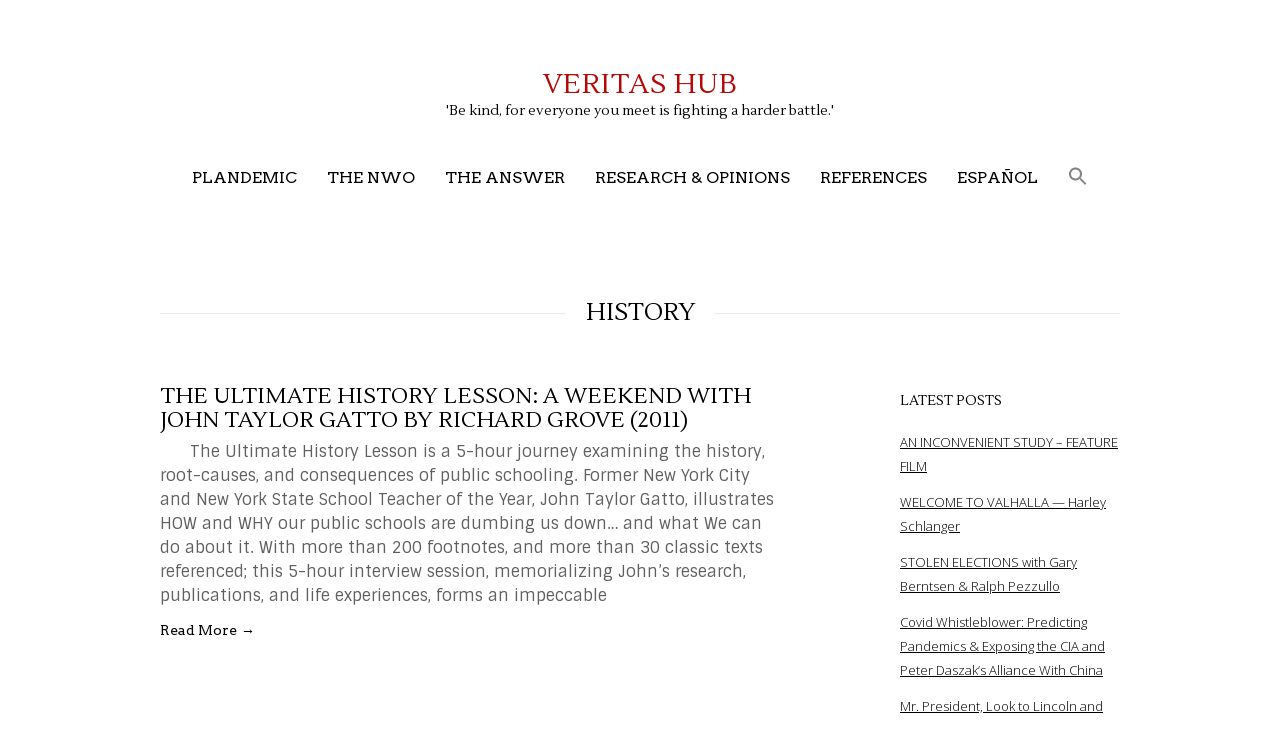

--- FILE ---
content_type: text/html; charset=UTF-8
request_url: https://proyectoveritas.net/tag/history/
body_size: 62099
content:
<!DOCTYPE html>
<html class="no-js" lang="en-GB">
<head>
<meta charset="UTF-8">
<meta name="viewport" content="width=device-width, initial-scale = 1.0, maximum-scale=2.0, user-scalable=yes" />
<link rel="profile" href="http://gmpg.org/xfn/11">
<link rel="pingback" href="https://proyectoveritas.net/xmlrpc.php">
<title>History &#8211; Veritas Hub</title>
<style>
#wpadminbar #wp-admin-bar-wccp_free_top_button .ab-icon:before {
	content: "\f160";
	color: #02CA02;
	top: 3px;
}
#wpadminbar #wp-admin-bar-wccp_free_top_button .ab-icon {
	transform: rotate(45deg);
}
</style>
<meta name='robots' content='max-image-preview:large' />
<link rel='dns-prefetch' href='//fonts.googleapis.com' />
<link rel="alternate" type="application/rss+xml" title="Veritas Hub &raquo; Feed" href="https://proyectoveritas.net/feed/" />
<link rel="alternate" type="application/rss+xml" title="Veritas Hub &raquo; History Tag Feed" href="https://proyectoveritas.net/tag/history/feed/" />
<script type="text/javascript">
/* <![CDATA[ */
window._wpemojiSettings = {"baseUrl":"https:\/\/s.w.org\/images\/core\/emoji\/15.0.3\/72x72\/","ext":".png","svgUrl":"https:\/\/s.w.org\/images\/core\/emoji\/15.0.3\/svg\/","svgExt":".svg","source":{"concatemoji":"https:\/\/proyectoveritas.net\/wp-includes\/js\/wp-emoji-release.min.js?ver=6.5.7"}};
/*! This file is auto-generated */
!function(i,n){var o,s,e;function c(e){try{var t={supportTests:e,timestamp:(new Date).valueOf()};sessionStorage.setItem(o,JSON.stringify(t))}catch(e){}}function p(e,t,n){e.clearRect(0,0,e.canvas.width,e.canvas.height),e.fillText(t,0,0);var t=new Uint32Array(e.getImageData(0,0,e.canvas.width,e.canvas.height).data),r=(e.clearRect(0,0,e.canvas.width,e.canvas.height),e.fillText(n,0,0),new Uint32Array(e.getImageData(0,0,e.canvas.width,e.canvas.height).data));return t.every(function(e,t){return e===r[t]})}function u(e,t,n){switch(t){case"flag":return n(e,"\ud83c\udff3\ufe0f\u200d\u26a7\ufe0f","\ud83c\udff3\ufe0f\u200b\u26a7\ufe0f")?!1:!n(e,"\ud83c\uddfa\ud83c\uddf3","\ud83c\uddfa\u200b\ud83c\uddf3")&&!n(e,"\ud83c\udff4\udb40\udc67\udb40\udc62\udb40\udc65\udb40\udc6e\udb40\udc67\udb40\udc7f","\ud83c\udff4\u200b\udb40\udc67\u200b\udb40\udc62\u200b\udb40\udc65\u200b\udb40\udc6e\u200b\udb40\udc67\u200b\udb40\udc7f");case"emoji":return!n(e,"\ud83d\udc26\u200d\u2b1b","\ud83d\udc26\u200b\u2b1b")}return!1}function f(e,t,n){var r="undefined"!=typeof WorkerGlobalScope&&self instanceof WorkerGlobalScope?new OffscreenCanvas(300,150):i.createElement("canvas"),a=r.getContext("2d",{willReadFrequently:!0}),o=(a.textBaseline="top",a.font="600 32px Arial",{});return e.forEach(function(e){o[e]=t(a,e,n)}),o}function t(e){var t=i.createElement("script");t.src=e,t.defer=!0,i.head.appendChild(t)}"undefined"!=typeof Promise&&(o="wpEmojiSettingsSupports",s=["flag","emoji"],n.supports={everything:!0,everythingExceptFlag:!0},e=new Promise(function(e){i.addEventListener("DOMContentLoaded",e,{once:!0})}),new Promise(function(t){var n=function(){try{var e=JSON.parse(sessionStorage.getItem(o));if("object"==typeof e&&"number"==typeof e.timestamp&&(new Date).valueOf()<e.timestamp+604800&&"object"==typeof e.supportTests)return e.supportTests}catch(e){}return null}();if(!n){if("undefined"!=typeof Worker&&"undefined"!=typeof OffscreenCanvas&&"undefined"!=typeof URL&&URL.createObjectURL&&"undefined"!=typeof Blob)try{var e="postMessage("+f.toString()+"("+[JSON.stringify(s),u.toString(),p.toString()].join(",")+"));",r=new Blob([e],{type:"text/javascript"}),a=new Worker(URL.createObjectURL(r),{name:"wpTestEmojiSupports"});return void(a.onmessage=function(e){c(n=e.data),a.terminate(),t(n)})}catch(e){}c(n=f(s,u,p))}t(n)}).then(function(e){for(var t in e)n.supports[t]=e[t],n.supports.everything=n.supports.everything&&n.supports[t],"flag"!==t&&(n.supports.everythingExceptFlag=n.supports.everythingExceptFlag&&n.supports[t]);n.supports.everythingExceptFlag=n.supports.everythingExceptFlag&&!n.supports.flag,n.DOMReady=!1,n.readyCallback=function(){n.DOMReady=!0}}).then(function(){return e}).then(function(){var e;n.supports.everything||(n.readyCallback(),(e=n.source||{}).concatemoji?t(e.concatemoji):e.wpemoji&&e.twemoji&&(t(e.twemoji),t(e.wpemoji)))}))}((window,document),window._wpemojiSettings);
/* ]]> */
</script>
<link rel='stylesheet' id='sdm-styles-css' href='https://proyectoveritas.net/wp-content/plugins/simple-download-monitor/css/sdm_wp_styles.css?ver=6.5.7' type='text/css' media='all' />
<style id='wp-emoji-styles-inline-css' type='text/css'>

	img.wp-smiley, img.emoji {
		display: inline !important;
		border: none !important;
		box-shadow: none !important;
		height: 1em !important;
		width: 1em !important;
		margin: 0 0.07em !important;
		vertical-align: -0.1em !important;
		background: none !important;
		padding: 0 !important;
	}
</style>
<link rel='stylesheet' id='wp-block-library-css' href='https://proyectoveritas.net/wp-includes/css/dist/block-library/style.min.css?ver=6.5.7' type='text/css' media='all' />
<style id='classic-theme-styles-inline-css' type='text/css'>
/*! This file is auto-generated */
.wp-block-button__link{color:#fff;background-color:#32373c;border-radius:9999px;box-shadow:none;text-decoration:none;padding:calc(.667em + 2px) calc(1.333em + 2px);font-size:1.125em}.wp-block-file__button{background:#32373c;color:#fff;text-decoration:none}
</style>
<style id='global-styles-inline-css' type='text/css'>
body{--wp--preset--color--black: #000000;--wp--preset--color--cyan-bluish-gray: #abb8c3;--wp--preset--color--white: #ffffff;--wp--preset--color--pale-pink: #f78da7;--wp--preset--color--vivid-red: #cf2e2e;--wp--preset--color--luminous-vivid-orange: #ff6900;--wp--preset--color--luminous-vivid-amber: #fcb900;--wp--preset--color--light-green-cyan: #7bdcb5;--wp--preset--color--vivid-green-cyan: #00d084;--wp--preset--color--pale-cyan-blue: #8ed1fc;--wp--preset--color--vivid-cyan-blue: #0693e3;--wp--preset--color--vivid-purple: #9b51e0;--wp--preset--gradient--vivid-cyan-blue-to-vivid-purple: linear-gradient(135deg,rgba(6,147,227,1) 0%,rgb(155,81,224) 100%);--wp--preset--gradient--light-green-cyan-to-vivid-green-cyan: linear-gradient(135deg,rgb(122,220,180) 0%,rgb(0,208,130) 100%);--wp--preset--gradient--luminous-vivid-amber-to-luminous-vivid-orange: linear-gradient(135deg,rgba(252,185,0,1) 0%,rgba(255,105,0,1) 100%);--wp--preset--gradient--luminous-vivid-orange-to-vivid-red: linear-gradient(135deg,rgba(255,105,0,1) 0%,rgb(207,46,46) 100%);--wp--preset--gradient--very-light-gray-to-cyan-bluish-gray: linear-gradient(135deg,rgb(238,238,238) 0%,rgb(169,184,195) 100%);--wp--preset--gradient--cool-to-warm-spectrum: linear-gradient(135deg,rgb(74,234,220) 0%,rgb(151,120,209) 20%,rgb(207,42,186) 40%,rgb(238,44,130) 60%,rgb(251,105,98) 80%,rgb(254,248,76) 100%);--wp--preset--gradient--blush-light-purple: linear-gradient(135deg,rgb(255,206,236) 0%,rgb(152,150,240) 100%);--wp--preset--gradient--blush-bordeaux: linear-gradient(135deg,rgb(254,205,165) 0%,rgb(254,45,45) 50%,rgb(107,0,62) 100%);--wp--preset--gradient--luminous-dusk: linear-gradient(135deg,rgb(255,203,112) 0%,rgb(199,81,192) 50%,rgb(65,88,208) 100%);--wp--preset--gradient--pale-ocean: linear-gradient(135deg,rgb(255,245,203) 0%,rgb(182,227,212) 50%,rgb(51,167,181) 100%);--wp--preset--gradient--electric-grass: linear-gradient(135deg,rgb(202,248,128) 0%,rgb(113,206,126) 100%);--wp--preset--gradient--midnight: linear-gradient(135deg,rgb(2,3,129) 0%,rgb(40,116,252) 100%);--wp--preset--font-size--small: 13px;--wp--preset--font-size--medium: 20px;--wp--preset--font-size--large: 36px;--wp--preset--font-size--x-large: 42px;--wp--preset--spacing--20: 0.44rem;--wp--preset--spacing--30: 0.67rem;--wp--preset--spacing--40: 1rem;--wp--preset--spacing--50: 1.5rem;--wp--preset--spacing--60: 2.25rem;--wp--preset--spacing--70: 3.38rem;--wp--preset--spacing--80: 5.06rem;--wp--preset--shadow--natural: 6px 6px 9px rgba(0, 0, 0, 0.2);--wp--preset--shadow--deep: 12px 12px 50px rgba(0, 0, 0, 0.4);--wp--preset--shadow--sharp: 6px 6px 0px rgba(0, 0, 0, 0.2);--wp--preset--shadow--outlined: 6px 6px 0px -3px rgba(255, 255, 255, 1), 6px 6px rgba(0, 0, 0, 1);--wp--preset--shadow--crisp: 6px 6px 0px rgba(0, 0, 0, 1);}:where(.is-layout-flex){gap: 0.5em;}:where(.is-layout-grid){gap: 0.5em;}body .is-layout-flex{display: flex;}body .is-layout-flex{flex-wrap: wrap;align-items: center;}body .is-layout-flex > *{margin: 0;}body .is-layout-grid{display: grid;}body .is-layout-grid > *{margin: 0;}:where(.wp-block-columns.is-layout-flex){gap: 2em;}:where(.wp-block-columns.is-layout-grid){gap: 2em;}:where(.wp-block-post-template.is-layout-flex){gap: 1.25em;}:where(.wp-block-post-template.is-layout-grid){gap: 1.25em;}.has-black-color{color: var(--wp--preset--color--black) !important;}.has-cyan-bluish-gray-color{color: var(--wp--preset--color--cyan-bluish-gray) !important;}.has-white-color{color: var(--wp--preset--color--white) !important;}.has-pale-pink-color{color: var(--wp--preset--color--pale-pink) !important;}.has-vivid-red-color{color: var(--wp--preset--color--vivid-red) !important;}.has-luminous-vivid-orange-color{color: var(--wp--preset--color--luminous-vivid-orange) !important;}.has-luminous-vivid-amber-color{color: var(--wp--preset--color--luminous-vivid-amber) !important;}.has-light-green-cyan-color{color: var(--wp--preset--color--light-green-cyan) !important;}.has-vivid-green-cyan-color{color: var(--wp--preset--color--vivid-green-cyan) !important;}.has-pale-cyan-blue-color{color: var(--wp--preset--color--pale-cyan-blue) !important;}.has-vivid-cyan-blue-color{color: var(--wp--preset--color--vivid-cyan-blue) !important;}.has-vivid-purple-color{color: var(--wp--preset--color--vivid-purple) !important;}.has-black-background-color{background-color: var(--wp--preset--color--black) !important;}.has-cyan-bluish-gray-background-color{background-color: var(--wp--preset--color--cyan-bluish-gray) !important;}.has-white-background-color{background-color: var(--wp--preset--color--white) !important;}.has-pale-pink-background-color{background-color: var(--wp--preset--color--pale-pink) !important;}.has-vivid-red-background-color{background-color: var(--wp--preset--color--vivid-red) !important;}.has-luminous-vivid-orange-background-color{background-color: var(--wp--preset--color--luminous-vivid-orange) !important;}.has-luminous-vivid-amber-background-color{background-color: var(--wp--preset--color--luminous-vivid-amber) !important;}.has-light-green-cyan-background-color{background-color: var(--wp--preset--color--light-green-cyan) !important;}.has-vivid-green-cyan-background-color{background-color: var(--wp--preset--color--vivid-green-cyan) !important;}.has-pale-cyan-blue-background-color{background-color: var(--wp--preset--color--pale-cyan-blue) !important;}.has-vivid-cyan-blue-background-color{background-color: var(--wp--preset--color--vivid-cyan-blue) !important;}.has-vivid-purple-background-color{background-color: var(--wp--preset--color--vivid-purple) !important;}.has-black-border-color{border-color: var(--wp--preset--color--black) !important;}.has-cyan-bluish-gray-border-color{border-color: var(--wp--preset--color--cyan-bluish-gray) !important;}.has-white-border-color{border-color: var(--wp--preset--color--white) !important;}.has-pale-pink-border-color{border-color: var(--wp--preset--color--pale-pink) !important;}.has-vivid-red-border-color{border-color: var(--wp--preset--color--vivid-red) !important;}.has-luminous-vivid-orange-border-color{border-color: var(--wp--preset--color--luminous-vivid-orange) !important;}.has-luminous-vivid-amber-border-color{border-color: var(--wp--preset--color--luminous-vivid-amber) !important;}.has-light-green-cyan-border-color{border-color: var(--wp--preset--color--light-green-cyan) !important;}.has-vivid-green-cyan-border-color{border-color: var(--wp--preset--color--vivid-green-cyan) !important;}.has-pale-cyan-blue-border-color{border-color: var(--wp--preset--color--pale-cyan-blue) !important;}.has-vivid-cyan-blue-border-color{border-color: var(--wp--preset--color--vivid-cyan-blue) !important;}.has-vivid-purple-border-color{border-color: var(--wp--preset--color--vivid-purple) !important;}.has-vivid-cyan-blue-to-vivid-purple-gradient-background{background: var(--wp--preset--gradient--vivid-cyan-blue-to-vivid-purple) !important;}.has-light-green-cyan-to-vivid-green-cyan-gradient-background{background: var(--wp--preset--gradient--light-green-cyan-to-vivid-green-cyan) !important;}.has-luminous-vivid-amber-to-luminous-vivid-orange-gradient-background{background: var(--wp--preset--gradient--luminous-vivid-amber-to-luminous-vivid-orange) !important;}.has-luminous-vivid-orange-to-vivid-red-gradient-background{background: var(--wp--preset--gradient--luminous-vivid-orange-to-vivid-red) !important;}.has-very-light-gray-to-cyan-bluish-gray-gradient-background{background: var(--wp--preset--gradient--very-light-gray-to-cyan-bluish-gray) !important;}.has-cool-to-warm-spectrum-gradient-background{background: var(--wp--preset--gradient--cool-to-warm-spectrum) !important;}.has-blush-light-purple-gradient-background{background: var(--wp--preset--gradient--blush-light-purple) !important;}.has-blush-bordeaux-gradient-background{background: var(--wp--preset--gradient--blush-bordeaux) !important;}.has-luminous-dusk-gradient-background{background: var(--wp--preset--gradient--luminous-dusk) !important;}.has-pale-ocean-gradient-background{background: var(--wp--preset--gradient--pale-ocean) !important;}.has-electric-grass-gradient-background{background: var(--wp--preset--gradient--electric-grass) !important;}.has-midnight-gradient-background{background: var(--wp--preset--gradient--midnight) !important;}.has-small-font-size{font-size: var(--wp--preset--font-size--small) !important;}.has-medium-font-size{font-size: var(--wp--preset--font-size--medium) !important;}.has-large-font-size{font-size: var(--wp--preset--font-size--large) !important;}.has-x-large-font-size{font-size: var(--wp--preset--font-size--x-large) !important;}
.wp-block-navigation a:where(:not(.wp-element-button)){color: inherit;}
:where(.wp-block-post-template.is-layout-flex){gap: 1.25em;}:where(.wp-block-post-template.is-layout-grid){gap: 1.25em;}
:where(.wp-block-columns.is-layout-flex){gap: 2em;}:where(.wp-block-columns.is-layout-grid){gap: 2em;}
.wp-block-pullquote{font-size: 1.5em;line-height: 1.6;}
</style>
<link rel='stylesheet' id='ivory-search-styles-css' href='https://proyectoveritas.net/wp-content/plugins/add-search-to-menu/public/css/ivory-search.min.css?ver=5.5.7' type='text/css' media='all' />
<link rel='stylesheet' id='parent-style-css' href='https://proyectoveritas.net/wp-content/themes/concept/style.css?ver=6.5.7' type='text/css' media='all' />
<link rel='stylesheet' id='concept-font-opensans-css' href='//fonts.googleapis.com/css?family=Open+Sans%3A400%2C300%2C600%2C700%2C800&#038;ver=1' type='text/css' media='screen' />
<link rel='stylesheet' id='concept-arvo-font-css' href='//fonts.googleapis.com/css?family=Arvo&#038;ver=1' type='text/css' media='screen' />
<link rel='stylesheet' id='genericons-css' href='https://proyectoveritas.net/wp-content/themes/concept/genericons/genericons.css?ver=3.0.3' type='text/css' media='all' />
<link rel='stylesheet' id='concept-style-css' href='https://proyectoveritas.net/wp-content/themes/concept-child/style.css?ver=6.5.7' type='text/css' media='all' />
<link rel='stylesheet' id='recent-posts-widget-with-thumbnails-public-style-css' href='https://proyectoveritas.net/wp-content/plugins/recent-posts-widget-with-thumbnails/public.css?ver=7.1.1' type='text/css' media='all' />
<link rel='stylesheet' id='searchwp-forms-css' href='https://proyectoveritas.net/wp-content/plugins/searchwp-live-ajax-search/assets/styles/frontend/search-forms.css?ver=1.8.3' type='text/css' media='all' />
<link rel='stylesheet' id='searchwp-live-search-css' href='https://proyectoveritas.net/wp-content/plugins/searchwp-live-ajax-search/assets/styles/style.css?ver=1.8.3' type='text/css' media='all' />
<style id='searchwp-live-search-inline-css' type='text/css'>
.searchwp-live-search-result .searchwp-live-search-result--title a {
  font-size: 16px;
}
.searchwp-live-search-result .searchwp-live-search-result--price {
  font-size: 14px;
}
.searchwp-live-search-result .searchwp-live-search-result--add-to-cart .button {
  font-size: 14px;
}

</style>
<script type="text/javascript" src="https://proyectoveritas.net/wp-includes/js/jquery/jquery.min.js?ver=3.7.1" id="jquery-core-js"></script>
<script type="text/javascript" src="https://proyectoveritas.net/wp-includes/js/jquery/jquery-migrate.min.js?ver=3.4.1" id="jquery-migrate-js"></script>
<script type="text/javascript" id="sdm-scripts-js-extra">
/* <![CDATA[ */
var sdm_ajax_script = {"ajaxurl":"https:\/\/proyectoveritas.net\/wp-admin\/admin-ajax.php"};
/* ]]> */
</script>
<script type="text/javascript" src="https://proyectoveritas.net/wp-content/plugins/simple-download-monitor/js/sdm_wp_scripts.js?ver=6.5.7" id="sdm-scripts-js"></script>
<link rel="https://api.w.org/" href="https://proyectoveritas.net/wp-json/" /><link rel="alternate" type="application/json" href="https://proyectoveritas.net/wp-json/wp/v2/tags/416" /><link rel="EditURI" type="application/rsd+xml" title="RSD" href="https://proyectoveritas.net/xmlrpc.php?rsd" />
<meta name="generator" content="WordPress 6.5.7" />
	<link rel="preconnect" href="https://fonts.googleapis.com">
	<link rel="preconnect" href="https://fonts.gstatic.com">
	<link href='https://fonts.googleapis.com/css2?display=swap&family=Sintony&family=Lustria' rel='stylesheet'><script id="wpcp_disable_selection" type="text/javascript">
var image_save_msg='You are not allowed to save images!';
	var no_menu_msg='Context Menu disabled!';
	var smessage = "";

function disableEnterKey(e)
{
	var elemtype = e.target.tagName;
	
	elemtype = elemtype.toUpperCase();
	
	if (elemtype == "TEXT" || elemtype == "TEXTAREA" || elemtype == "INPUT" || elemtype == "PASSWORD" || elemtype == "SELECT" || elemtype == "OPTION" || elemtype == "EMBED")
	{
		elemtype = 'TEXT';
	}
	
	if (e.ctrlKey){
     var key;
     if(window.event)
          key = window.event.keyCode;     //IE
     else
          key = e.which;     //firefox (97)
    //if (key != 17) alert(key);
     if (elemtype!= 'TEXT' && (key == 97 || key == 65 || key == 67 || key == 99 || key == 88 || key == 120 || key == 26 || key == 85  || key == 86 || key == 83 || key == 43 || key == 73))
     {
		if(wccp_free_iscontenteditable(e)) return true;
		show_wpcp_message('You are not allowed to copy content or view source');
		return false;
     }else
     	return true;
     }
}


/*For contenteditable tags*/
function wccp_free_iscontenteditable(e)
{
	var e = e || window.event; // also there is no e.target property in IE. instead IE uses window.event.srcElement
  	
	var target = e.target || e.srcElement;

	var elemtype = e.target.nodeName;
	
	elemtype = elemtype.toUpperCase();
	
	var iscontenteditable = "false";
		
	if(typeof target.getAttribute!="undefined" ) iscontenteditable = target.getAttribute("contenteditable"); // Return true or false as string
	
	var iscontenteditable2 = false;
	
	if(typeof target.isContentEditable!="undefined" ) iscontenteditable2 = target.isContentEditable; // Return true or false as boolean

	if(target.parentElement.isContentEditable) iscontenteditable2 = true;
	
	if (iscontenteditable == "true" || iscontenteditable2 == true)
	{
		if(typeof target.style!="undefined" ) target.style.cursor = "text";
		
		return true;
	}
}

////////////////////////////////////
function disable_copy(e)
{	
	var e = e || window.event; // also there is no e.target property in IE. instead IE uses window.event.srcElement
	
	var elemtype = e.target.tagName;
	
	elemtype = elemtype.toUpperCase();
	
	if (elemtype == "TEXT" || elemtype == "TEXTAREA" || elemtype == "INPUT" || elemtype == "PASSWORD" || elemtype == "SELECT" || elemtype == "OPTION" || elemtype == "EMBED")
	{
		elemtype = 'TEXT';
	}
	
	if(wccp_free_iscontenteditable(e)) return true;
	
	var isSafari = /Safari/.test(navigator.userAgent) && /Apple Computer/.test(navigator.vendor);
	
	var checker_IMG = '';
	if (elemtype == "IMG" && checker_IMG == 'checked' && e.detail >= 2) {show_wpcp_message(alertMsg_IMG);return false;}
	if (elemtype != "TEXT")
	{
		if (smessage !== "" && e.detail == 2)
			show_wpcp_message(smessage);
		
		if (isSafari)
			return true;
		else
			return false;
	}	
}

//////////////////////////////////////////
function disable_copy_ie()
{
	var e = e || window.event;
	var elemtype = window.event.srcElement.nodeName;
	elemtype = elemtype.toUpperCase();
	if(wccp_free_iscontenteditable(e)) return true;
	if (elemtype == "IMG") {show_wpcp_message(alertMsg_IMG);return false;}
	if (elemtype != "TEXT" && elemtype != "TEXTAREA" && elemtype != "INPUT" && elemtype != "PASSWORD" && elemtype != "SELECT" && elemtype != "OPTION" && elemtype != "EMBED")
	{
		return false;
	}
}	
function reEnable()
{
	return true;
}
document.onkeydown = disableEnterKey;
document.onselectstart = disable_copy_ie;
if(navigator.userAgent.indexOf('MSIE')==-1)
{
	document.onmousedown = disable_copy;
	document.onclick = reEnable;
}
function disableSelection(target)
{
    //For IE This code will work
    if (typeof target.onselectstart!="undefined")
    target.onselectstart = disable_copy_ie;
    
    //For Firefox This code will work
    else if (typeof target.style.MozUserSelect!="undefined")
    {target.style.MozUserSelect="none";}
    
    //All other  (ie: Opera) This code will work
    else
    target.onmousedown=function(){return false}
    target.style.cursor = "default";
}
//Calling the JS function directly just after body load
window.onload = function(){disableSelection(document.body);};

//////////////////special for safari Start////////////////
var onlongtouch;
var timer;
var touchduration = 1000; //length of time we want the user to touch before we do something

var elemtype = "";
function touchstart(e) {
	var e = e || window.event;
  // also there is no e.target property in IE.
  // instead IE uses window.event.srcElement
  	var target = e.target || e.srcElement;
	
	elemtype = window.event.srcElement.nodeName;
	
	elemtype = elemtype.toUpperCase();
	
	if(!wccp_pro_is_passive()) e.preventDefault();
	if (!timer) {
		timer = setTimeout(onlongtouch, touchduration);
	}
}

function touchend() {
    //stops short touches from firing the event
    if (timer) {
        clearTimeout(timer);
        timer = null;
    }
	onlongtouch();
}

onlongtouch = function(e) { //this will clear the current selection if anything selected
	
	if (elemtype != "TEXT" && elemtype != "TEXTAREA" && elemtype != "INPUT" && elemtype != "PASSWORD" && elemtype != "SELECT" && elemtype != "EMBED" && elemtype != "OPTION")	
	{
		if (window.getSelection) {
			if (window.getSelection().empty) {  // Chrome
			window.getSelection().empty();
			} else if (window.getSelection().removeAllRanges) {  // Firefox
			window.getSelection().removeAllRanges();
			}
		} else if (document.selection) {  // IE?
			document.selection.empty();
		}
		return false;
	}
};

document.addEventListener("DOMContentLoaded", function(event) { 
    window.addEventListener("touchstart", touchstart, false);
    window.addEventListener("touchend", touchend, false);
});

function wccp_pro_is_passive() {

  var cold = false,
  hike = function() {};

  try {
	  const object1 = {};
  var aid = Object.defineProperty(object1, 'passive', {
  get() {cold = true}
  });
  window.addEventListener('test', hike, aid);
  window.removeEventListener('test', hike, aid);
  } catch (e) {}

  return cold;
}
/*special for safari End*/
</script>
<script id="wpcp_disable_Right_Click" type="text/javascript">
document.ondragstart = function() { return false;}
	function nocontext(e) {
	   return false;
	}
	document.oncontextmenu = nocontext;
</script>
<style>
.unselectable
{
-moz-user-select:none;
-webkit-user-select:none;
cursor: default;
}
html
{
-webkit-touch-callout: none;
-webkit-user-select: none;
-khtml-user-select: none;
-moz-user-select: none;
-ms-user-select: none;
user-select: none;
-webkit-tap-highlight-color: rgba(0,0,0,0);
}
</style>
<script id="wpcp_css_disable_selection" type="text/javascript">
var e = document.getElementsByTagName('body')[0];
if(e)
{
	e.setAttribute('unselectable',"on");
}
</script>
    <style type="text/css">
        h1.page-title span, h1.entry-title span { background-color: #ffffff; }
    </style>
    <link rel="icon" href="https://proyectoveritas.net/wp-content/uploads/2021/05/cropped-veritas-1-32x32.png" sizes="32x32" />
<link rel="icon" href="https://proyectoveritas.net/wp-content/uploads/2021/05/cropped-veritas-1-192x192.png" sizes="192x192" />
<link rel="apple-touch-icon" href="https://proyectoveritas.net/wp-content/uploads/2021/05/cropped-veritas-1-180x180.png" />
<meta name="msapplication-TileImage" content="https://proyectoveritas.net/wp-content/uploads/2021/05/cropped-veritas-1-270x270.png" />
		<style type="text/css" id="wp-custom-css">
			.single-post #content { width: 100%;}
.single-post #rightbar {display: none;}
.indent {padding-right: 100px; padding-left: 80px}
.extrasp {padding-top: 20px; padding-bottom: 20px}		</style>
			<style id="egf-frontend-styles" type="text/css">
		p {font-family: 'Sintony', sans-serif;font-style: normal;font-weight: 400;} h1 {font-family: 'Lustria', sans-serif;font-style: normal;font-weight: 400;} h2 {font-family: 'Lustria', sans-serif;font-style: normal;font-weight: 400;} h3 {font-family: 'Lustria', sans-serif;font-style: normal;font-weight: 400;} h4 {font-family: 'Lustria', sans-serif;font-style: normal;font-weight: 400;} h5 {font-family: 'Lustria', sans-serif;font-style: normal;font-weight: 400;} h6 {font-family: 'Lustria', sans-serif;font-style: normal;font-weight: 400;} 	</style>
				<style type="text/css">
					</style>
		</head>

<body class="archive tag tag-history tag-416 unselectable concept">

<div id="container">
	
	<div id="header">

        <div id="logo">
    		    		<a href="https://proyectoveritas.net/" rel="home">
    			<h1 class="site-title">
      				Veritas Hub    			</h1>
    		</a>
    		<h2 class="site-description">
      			&#039;Be kind, for everyone you meet is fighting a harder battle.&#039;    		</h2>
  		</div>

  		<div id="mainmenu" class="menu-main-menu-container"><ul id="menu-main-menu" class="superfish sf-menu"><li id="menu-item-1150" class="menu-item menu-item-type-custom menu-item-object-custom menu-item-has-children menu-item-1150"><a>Plandemic</a>
<ul class="sub-menu">
	<li id="menu-item-1581" class="menu-item menu-item-type-post_type menu-item-object-page menu-item-1581"><a href="https://proyectoveritas.net/videos/">Videos</a></li>
	<li id="menu-item-1157" class="menu-item menu-item-type-taxonomy menu-item-object-category menu-item-has-children menu-item-1157"><a href="https://proyectoveritas.net/category/covid-19/">COVID-19</a>
	<ul class="sub-menu">
		<li id="menu-item-1405" class="menu-item menu-item-type-taxonomy menu-item-object-category menu-item-1405"><a href="https://proyectoveritas.net/category/covid-19/testing/">Testing</a></li>
		<li id="menu-item-1158" class="menu-item menu-item-type-taxonomy menu-item-object-category menu-item-1158"><a href="https://proyectoveritas.net/category/covid-19/face-masks/">Face masks</a></li>
		<li id="menu-item-1168" class="menu-item menu-item-type-taxonomy menu-item-object-category menu-item-1168"><a href="https://proyectoveritas.net/category/covid-19/the-new-normal-myth/">The New Normal</a></li>
		<li id="menu-item-1159" class="menu-item menu-item-type-taxonomy menu-item-object-category menu-item-1159"><a href="https://proyectoveritas.net/category/covid-19/facts-and-lies-about-statistical-data/">The Numbers Game</a></li>
	</ul>
</li>
	<li id="menu-item-5175" class="menu-item menu-item-type-taxonomy menu-item-object-category menu-item-5175"><a href="https://proyectoveritas.net/category/treatments/">Treatments</a></li>
	<li id="menu-item-5174" class="menu-item menu-item-type-taxonomy menu-item-object-category menu-item-5174"><a href="https://proyectoveritas.net/category/vaccines/">Vaccines</a></li>
	<li id="menu-item-20665" class="menu-item menu-item-type-taxonomy menu-item-object-category menu-item-has-children menu-item-20665"><a href="https://proyectoveritas.net/category/plandemic/more-plandemics/">More Plandemics</a>
	<ul class="sub-menu">
		<li id="menu-item-20666" class="menu-item menu-item-type-taxonomy menu-item-object-category menu-item-20666"><a href="https://proyectoveritas.net/category/plandemic/more-plandemics/bird-flu/">Bird Flu</a></li>
		<li id="menu-item-9234" class="menu-item menu-item-type-taxonomy menu-item-object-category menu-item-9234"><a href="https://proyectoveritas.net/category/plandemic/more-plandemics/monkeypox/">Monkeypox</a></li>
	</ul>
</li>
</ul>
</li>
<li id="menu-item-1687" class="menu-item menu-item-type-custom menu-item-object-custom menu-item-has-children menu-item-1687"><a>The NWO</a>
<ul class="sub-menu">
	<li id="menu-item-1161" class="menu-item menu-item-type-taxonomy menu-item-object-category menu-item-1161"><a href="https://proyectoveritas.net/category/the-deep-state/">The Deep State</a></li>
	<li id="menu-item-2200" class="menu-item menu-item-type-taxonomy menu-item-object-category menu-item-has-children menu-item-2200"><a href="https://proyectoveritas.net/category/the-nwo-and-the-great-reset/">The NWO and the Great Reset</a>
	<ul class="sub-menu">
		<li id="menu-item-2477" class="menu-item menu-item-type-taxonomy menu-item-object-category menu-item-has-children menu-item-2477"><a href="https://proyectoveritas.net/category/the-nwo-and-the-great-reset/klaus-schwab/">Klaus Schwab</a>
		<ul class="sub-menu">
			<li id="menu-item-2492" class="menu-item menu-item-type-post_type menu-item-object-page menu-item-2492"><a href="https://proyectoveritas.net/klaus-schwab-videos/">Klaus Schwab videos</a></li>
		</ul>
</li>
		<li id="menu-item-2435" class="menu-item menu-item-type-taxonomy menu-item-object-category menu-item-2435"><a href="https://proyectoveritas.net/category/the-nwo-and-the-great-reset/george-soros/">George Soros</a></li>
		<li id="menu-item-1163" class="menu-item menu-item-type-taxonomy menu-item-object-category menu-item-1163"><a href="https://proyectoveritas.net/category/the-nwo-and-the-great-reset/operatives-bill-gates/">Bill Gates</a></li>
		<li id="menu-item-5023" class="menu-item menu-item-type-taxonomy menu-item-object-category menu-item-5023"><a href="https://proyectoveritas.net/category/the-nwo-and-the-great-reset/anthony-fauci/">Anthony Fauci</a></li>
	</ul>
</li>
</ul>
</li>
<li id="menu-item-3553" class="menu-item menu-item-type-taxonomy menu-item-object-category menu-item-has-children menu-item-3553"><a href="https://proyectoveritas.net/category/the-answer/">The Answer</a>
<ul class="sub-menu">
	<li id="menu-item-2544" class="menu-item menu-item-type-taxonomy menu-item-object-category menu-item-2544"><a href="https://proyectoveritas.net/category/the-answer/us-presidential-election/">US Elections</a></li>
	<li id="menu-item-8046" class="menu-item menu-item-type-taxonomy menu-item-object-category menu-item-8046"><a href="https://proyectoveritas.net/category/the-answer/geopolitics/">Geopolitics</a></li>
	<li id="menu-item-7500" class="menu-item menu-item-type-taxonomy menu-item-object-category menu-item-7500"><a href="https://proyectoveritas.net/category/the-answer/patriots-rise-up/">Patriots rise up</a></li>
	<li id="menu-item-8175" class="menu-item menu-item-type-taxonomy menu-item-object-category menu-item-8175"><a href="https://proyectoveritas.net/category/the-answer/takedown-of-the-cabal/">Takedown of the Cabal</a></li>
	<li id="menu-item-21587" class="menu-item menu-item-type-taxonomy menu-item-object-category menu-item-21587"><a href="https://proyectoveritas.net/category/the-answer/save-the-children/">Save the Children</a></li>
</ul>
</li>
<li id="menu-item-1936" class="menu-item menu-item-type-taxonomy menu-item-object-category menu-item-has-children menu-item-1936"><a href="https://proyectoveritas.net/category/research-opinions/">Research &amp; Opinions</a>
<ul class="sub-menu">
	<li id="menu-item-16606" class="menu-item menu-item-type-taxonomy menu-item-object-category menu-item-16606"><a href="https://proyectoveritas.net/category/research-opinions/health/">Health</a></li>
	<li id="menu-item-20778" class="menu-item menu-item-type-taxonomy menu-item-object-category menu-item-20778"><a href="https://proyectoveritas.net/category/research-opinions/history/">History</a></li>
	<li id="menu-item-19967" class="menu-item menu-item-type-taxonomy menu-item-object-category menu-item-19967"><a href="https://proyectoveritas.net/category/research-opinions/terra/">Terra</a></li>
</ul>
</li>
<li id="menu-item-1154" class="menu-item menu-item-type-custom menu-item-object-custom menu-item-has-children menu-item-1154"><a>References</a>
<ul class="sub-menu">
	<li id="menu-item-1153" class="menu-item menu-item-type-custom menu-item-object-custom menu-item-has-children menu-item-1153"><a>Official publications</a>
	<ul class="sub-menu">
		<li id="menu-item-1164" class="menu-item menu-item-type-taxonomy menu-item-object-category menu-item-1164"><a href="https://proyectoveritas.net/category/the-rockerfeller-foundation/">The Rockefeller Foundation</a></li>
		<li id="menu-item-1165" class="menu-item menu-item-type-taxonomy menu-item-object-category menu-item-1165"><a href="https://proyectoveritas.net/category/united-nations/">United Nations</a></li>
		<li id="menu-item-1166" class="menu-item menu-item-type-taxonomy menu-item-object-category menu-item-1166"><a href="https://proyectoveritas.net/category/who/">WHO</a></li>
		<li id="menu-item-1837" class="menu-item menu-item-type-taxonomy menu-item-object-category menu-item-1837"><a href="https://proyectoveritas.net/category/world-economic-forum/">World Economic Forum</a></li>
		<li id="menu-item-1167" class="menu-item menu-item-type-taxonomy menu-item-object-category menu-item-1167"><a href="https://proyectoveritas.net/category/others/">Others</a></li>
	</ul>
</li>
	<li id="menu-item-1211" class="menu-item menu-item-type-post_type menu-item-object-page menu-item-1211"><a href="https://proyectoveritas.net/recommended-books/">Books</a></li>
	<li id="menu-item-1766" class="menu-item menu-item-type-post_type menu-item-object-page menu-item-1766"><a href="https://proyectoveritas.net/independent-platforms/">Alternative News &#038; Information</a></li>
	<li id="menu-item-1209" class="menu-item menu-item-type-post_type menu-item-object-page menu-item-1209"><a href="https://proyectoveritas.net/video-channels/">Video Channels</a></li>
</ul>
</li>
<li id="menu-item-1155" class="menu-item menu-item-type-custom menu-item-object-custom menu-item-has-children menu-item-1155"><a>Español</a>
<ul class="sub-menu">
	<li id="menu-item-1241" class="menu-item menu-item-type-taxonomy menu-item-object-category menu-item-1241"><a href="https://proyectoveritas.net/category/articulos/">Artículos</a></li>
	<li id="menu-item-1249" class="menu-item menu-item-type-post_type menu-item-object-page menu-item-1249"><a href="https://proyectoveritas.net/enlaces/">Enlaces</a></li>
	<li id="menu-item-1505" class="menu-item menu-item-type-post_type menu-item-object-page menu-item-1505"><a href="https://proyectoveritas.net/videos-espanol/">Vídeos</a></li>
</ul>
</li>
<li class=" astm-search-menu is-menu is-dropdown menu-item"><a href="#" role="button" aria-label="Search Icon Link"><svg width="20" height="20" class="search-icon" role="img" viewBox="2 9 20 5" focusable="false" aria-label="Search">
						<path class="search-icon-path" d="M15.5 14h-.79l-.28-.27C15.41 12.59 16 11.11 16 9.5 16 5.91 13.09 3 9.5 3S3 5.91 3 9.5 5.91 16 9.5 16c1.61 0 3.09-.59 4.23-1.57l.27.28v.79l5 4.99L20.49 19l-4.99-5zm-6 0C7.01 14 5 11.99 5 9.5S7.01 5 9.5 5 14 7.01 14 9.5 11.99 14 9.5 14z"></path></svg></a><form  class="is-search-form is-form-style is-form-style-3 is-form-id-0 " action="https://proyectoveritas.net/" method="get" role="search" ><label for="is-search-input-0"><span class="is-screen-reader-text">Search for:</span><input  type="search" id="is-search-input-0" name="s" value="" class="is-search-input" placeholder="Search here..." autocomplete=off /></label><button type="submit" class="is-search-submit"><span class="is-screen-reader-text">Search Button</span><span class="is-search-icon"><svg focusable="false" aria-label="Search" xmlns="http://www.w3.org/2000/svg" viewBox="0 0 24 24" width="24px"><path d="M15.5 14h-.79l-.28-.27C15.41 12.59 16 11.11 16 9.5 16 5.91 13.09 3 9.5 3S3 5.91 3 9.5 5.91 16 9.5 16c1.61 0 3.09-.59 4.23-1.57l.27.28v.79l5 4.99L20.49 19l-4.99-5zm-6 0C7.01 14 5 11.99 5 9.5S7.01 5 9.5 5 14 7.01 14 9.5 11.99 14 9.5 14z"></path></svg></span></button></form><div class="search-close"></div></li></ul></div><div class="mmenu"><ul id="menu-main-menu-1" class="navmenu"><li class="menu-item menu-item-type-custom menu-item-object-custom menu-item-has-children menu-item-1150"><a>Plandemic</a>
<ul class="sub-menu">
	<li class="menu-item menu-item-type-post_type menu-item-object-page menu-item-1581"><a href="https://proyectoveritas.net/videos/">Videos</a></li>
	<li class="menu-item menu-item-type-taxonomy menu-item-object-category menu-item-has-children menu-item-1157"><a href="https://proyectoveritas.net/category/covid-19/">COVID-19</a>
	<ul class="sub-menu">
		<li class="menu-item menu-item-type-taxonomy menu-item-object-category menu-item-1405"><a href="https://proyectoveritas.net/category/covid-19/testing/">Testing</a></li>
		<li class="menu-item menu-item-type-taxonomy menu-item-object-category menu-item-1158"><a href="https://proyectoveritas.net/category/covid-19/face-masks/">Face masks</a></li>
		<li class="menu-item menu-item-type-taxonomy menu-item-object-category menu-item-1168"><a href="https://proyectoveritas.net/category/covid-19/the-new-normal-myth/">The New Normal</a></li>
		<li class="menu-item menu-item-type-taxonomy menu-item-object-category menu-item-1159"><a href="https://proyectoveritas.net/category/covid-19/facts-and-lies-about-statistical-data/">The Numbers Game</a></li>
	</ul>
</li>
	<li class="menu-item menu-item-type-taxonomy menu-item-object-category menu-item-5175"><a href="https://proyectoveritas.net/category/treatments/">Treatments</a></li>
	<li class="menu-item menu-item-type-taxonomy menu-item-object-category menu-item-5174"><a href="https://proyectoveritas.net/category/vaccines/">Vaccines</a></li>
	<li class="menu-item menu-item-type-taxonomy menu-item-object-category menu-item-has-children menu-item-20665"><a href="https://proyectoveritas.net/category/plandemic/more-plandemics/">More Plandemics</a>
	<ul class="sub-menu">
		<li class="menu-item menu-item-type-taxonomy menu-item-object-category menu-item-20666"><a href="https://proyectoveritas.net/category/plandemic/more-plandemics/bird-flu/">Bird Flu</a></li>
		<li class="menu-item menu-item-type-taxonomy menu-item-object-category menu-item-9234"><a href="https://proyectoveritas.net/category/plandemic/more-plandemics/monkeypox/">Monkeypox</a></li>
	</ul>
</li>
</ul>
</li>
<li class="menu-item menu-item-type-custom menu-item-object-custom menu-item-has-children menu-item-1687"><a>The NWO</a>
<ul class="sub-menu">
	<li class="menu-item menu-item-type-taxonomy menu-item-object-category menu-item-1161"><a href="https://proyectoveritas.net/category/the-deep-state/">The Deep State</a></li>
	<li class="menu-item menu-item-type-taxonomy menu-item-object-category menu-item-has-children menu-item-2200"><a href="https://proyectoveritas.net/category/the-nwo-and-the-great-reset/">The NWO and the Great Reset</a>
	<ul class="sub-menu">
		<li class="menu-item menu-item-type-taxonomy menu-item-object-category menu-item-has-children menu-item-2477"><a href="https://proyectoveritas.net/category/the-nwo-and-the-great-reset/klaus-schwab/">Klaus Schwab</a>
		<ul class="sub-menu">
			<li class="menu-item menu-item-type-post_type menu-item-object-page menu-item-2492"><a href="https://proyectoveritas.net/klaus-schwab-videos/">Klaus Schwab videos</a></li>
		</ul>
</li>
		<li class="menu-item menu-item-type-taxonomy menu-item-object-category menu-item-2435"><a href="https://proyectoveritas.net/category/the-nwo-and-the-great-reset/george-soros/">George Soros</a></li>
		<li class="menu-item menu-item-type-taxonomy menu-item-object-category menu-item-1163"><a href="https://proyectoveritas.net/category/the-nwo-and-the-great-reset/operatives-bill-gates/">Bill Gates</a></li>
		<li class="menu-item menu-item-type-taxonomy menu-item-object-category menu-item-5023"><a href="https://proyectoveritas.net/category/the-nwo-and-the-great-reset/anthony-fauci/">Anthony Fauci</a></li>
	</ul>
</li>
</ul>
</li>
<li class="menu-item menu-item-type-taxonomy menu-item-object-category menu-item-has-children menu-item-3553"><a href="https://proyectoveritas.net/category/the-answer/">The Answer</a>
<ul class="sub-menu">
	<li class="menu-item menu-item-type-taxonomy menu-item-object-category menu-item-2544"><a href="https://proyectoveritas.net/category/the-answer/us-presidential-election/">US Elections</a></li>
	<li class="menu-item menu-item-type-taxonomy menu-item-object-category menu-item-8046"><a href="https://proyectoveritas.net/category/the-answer/geopolitics/">Geopolitics</a></li>
	<li class="menu-item menu-item-type-taxonomy menu-item-object-category menu-item-7500"><a href="https://proyectoveritas.net/category/the-answer/patriots-rise-up/">Patriots rise up</a></li>
	<li class="menu-item menu-item-type-taxonomy menu-item-object-category menu-item-8175"><a href="https://proyectoveritas.net/category/the-answer/takedown-of-the-cabal/">Takedown of the Cabal</a></li>
	<li class="menu-item menu-item-type-taxonomy menu-item-object-category menu-item-21587"><a href="https://proyectoveritas.net/category/the-answer/save-the-children/">Save the Children</a></li>
</ul>
</li>
<li class="menu-item menu-item-type-taxonomy menu-item-object-category menu-item-has-children menu-item-1936"><a href="https://proyectoveritas.net/category/research-opinions/">Research &amp; Opinions</a>
<ul class="sub-menu">
	<li class="menu-item menu-item-type-taxonomy menu-item-object-category menu-item-16606"><a href="https://proyectoveritas.net/category/research-opinions/health/">Health</a></li>
	<li class="menu-item menu-item-type-taxonomy menu-item-object-category menu-item-20778"><a href="https://proyectoveritas.net/category/research-opinions/history/">History</a></li>
	<li class="menu-item menu-item-type-taxonomy menu-item-object-category menu-item-19967"><a href="https://proyectoveritas.net/category/research-opinions/terra/">Terra</a></li>
</ul>
</li>
<li class="menu-item menu-item-type-custom menu-item-object-custom menu-item-has-children menu-item-1154"><a>References</a>
<ul class="sub-menu">
	<li class="menu-item menu-item-type-custom menu-item-object-custom menu-item-has-children menu-item-1153"><a>Official publications</a>
	<ul class="sub-menu">
		<li class="menu-item menu-item-type-taxonomy menu-item-object-category menu-item-1164"><a href="https://proyectoveritas.net/category/the-rockerfeller-foundation/">The Rockefeller Foundation</a></li>
		<li class="menu-item menu-item-type-taxonomy menu-item-object-category menu-item-1165"><a href="https://proyectoveritas.net/category/united-nations/">United Nations</a></li>
		<li class="menu-item menu-item-type-taxonomy menu-item-object-category menu-item-1166"><a href="https://proyectoveritas.net/category/who/">WHO</a></li>
		<li class="menu-item menu-item-type-taxonomy menu-item-object-category menu-item-1837"><a href="https://proyectoveritas.net/category/world-economic-forum/">World Economic Forum</a></li>
		<li class="menu-item menu-item-type-taxonomy menu-item-object-category menu-item-1167"><a href="https://proyectoveritas.net/category/others/">Others</a></li>
	</ul>
</li>
	<li class="menu-item menu-item-type-post_type menu-item-object-page menu-item-1211"><a href="https://proyectoveritas.net/recommended-books/">Books</a></li>
	<li class="menu-item menu-item-type-post_type menu-item-object-page menu-item-1766"><a href="https://proyectoveritas.net/independent-platforms/">Alternative News &#038; Information</a></li>
	<li class="menu-item menu-item-type-post_type menu-item-object-page menu-item-1209"><a href="https://proyectoveritas.net/video-channels/">Video Channels</a></li>
</ul>
</li>
<li class="menu-item menu-item-type-custom menu-item-object-custom menu-item-has-children menu-item-1155"><a>Español</a>
<ul class="sub-menu">
	<li class="menu-item menu-item-type-taxonomy menu-item-object-category menu-item-1241"><a href="https://proyectoveritas.net/category/articulos/">Artículos</a></li>
	<li class="menu-item menu-item-type-post_type menu-item-object-page menu-item-1249"><a href="https://proyectoveritas.net/enlaces/">Enlaces</a></li>
	<li class="menu-item menu-item-type-post_type menu-item-object-page menu-item-1505"><a href="https://proyectoveritas.net/videos-espanol/">Vídeos</a></li>
</ul>
</li>
<li class=" astm-search-menu is-menu is-dropdown menu-item"><a href="#" role="button" aria-label="Search Icon Link"><svg width="20" height="20" class="search-icon" role="img" viewBox="2 9 20 5" focusable="false" aria-label="Search">
						<path class="search-icon-path" d="M15.5 14h-.79l-.28-.27C15.41 12.59 16 11.11 16 9.5 16 5.91 13.09 3 9.5 3S3 5.91 3 9.5 5.91 16 9.5 16c1.61 0 3.09-.59 4.23-1.57l.27.28v.79l5 4.99L20.49 19l-4.99-5zm-6 0C7.01 14 5 11.99 5 9.5S7.01 5 9.5 5 14 7.01 14 9.5 11.99 14 9.5 14z"></path></svg></a><form  class="is-search-form is-form-style is-form-style-3 is-form-id-0 " action="https://proyectoveritas.net/" method="get" role="search" ><label for="is-search-input-0"><span class="is-screen-reader-text">Search for:</span><input  type="search" id="is-search-input-0" name="s" value="" class="is-search-input" placeholder="Search here..." autocomplete=off /></label><button type="submit" class="is-search-submit"><span class="is-screen-reader-text">Search Button</span><span class="is-search-icon"><svg focusable="false" aria-label="Search" xmlns="http://www.w3.org/2000/svg" viewBox="0 0 24 24" width="24px"><path d="M15.5 14h-.79l-.28-.27C15.41 12.59 16 11.11 16 9.5 16 5.91 13.09 3 9.5 3S3 5.91 3 9.5 5.91 16 9.5 16c1.61 0 3.09-.59 4.23-1.57l.27.28v.79l5 4.99L20.49 19l-4.99-5zm-6 0C7.01 14 5 11.99 5 9.5S7.01 5 9.5 5 14 7.01 14 9.5 11.99 14 9.5 14z"></path></svg></span></button></form><div class="search-close"></div></li></ul></div><!--
  		-->
    </div>

	<div id="wrapper">
		
	<div id="contentwrapper">

		<h1 class="entry-title"><span>History</span></h1>
  		<div id="content">
    		    			
<div class="post-17223 post type-post status-publish format-standard hentry category-research-opinions tag-dumbing-down tag-history tag-public-schooling">

  	  	<div class="entry">
    	<h2 class="entry-title" id="post-17223">
        	<a href="https://proyectoveritas.net/the-ultimate-history-lesson-a-weekend-with-john-taylor-gatto-by-richard-grove-2011/" rel="bookmark">
      			The Ultimate History Lesson: A Weekend with John Taylor Gatto by Richard Grove (2011)      		</a>
        </h2>
    	
    	<p>&nbsp; &nbsp; &nbsp; The Ultimate History Lesson is a 5-hour journey examining the history, root-causes, and consequences of public schooling. Former New York City and New York State School Teacher of the Year, John Taylor Gatto, illustrates HOW and WHY our public schools are dumbing us down&#8230; and what We can do about it. With more than 200 footnotes, and more than 30 classic texts referenced; this 5-hour interview session, memorializing John&#8217;s research, publications, and life experiences, forms an impeccable<a class="more-link" href="https://proyectoveritas.net/the-ultimate-history-lesson-a-weekend-with-john-taylor-gatto-by-richard-grove-2011/">Read More<span>&#8594;</span></a></p>
  	</div>

</div>

<div class="post-17030 post type-post status-publish format-standard hentry category-geopolitics tag-crimea tag-geopolitics tag-history">

  	  	<div class="entry">
    	<h2 class="entry-title" id="post-17030">
        	<a href="https://proyectoveritas.net/crimeas-ancient-greek-history-lives-on-today/" rel="bookmark">
      			Crimea&#8217;s Ancient Greek History Lives On Today      		</a>
        </h2>
    	
    	<p>&nbsp; &nbsp; &nbsp; Tremregi | 14 September 2023 &nbsp; &nbsp; This short video traces the ancient history of Crimea to the present day where the Greek influence and presence are still felt. The Greeks are not the only ones who came to Crimea, but the other empires will be covered in another video. &nbsp; &nbsp; Source: https://www.bitchute.com/video/7Ani76oLih9h/ &nbsp; &nbsp; &nbsp; &nbsp;</p>
  	</div>

</div>
    		  		</div>
  

  		  			
<div id="rightbar">
	
		<div id="recent-posts-6" class="widget widget_recent_entries">
		<h2 class="widget-title">Latest posts</h2>
		<ul>
											<li>
					<a href="https://proyectoveritas.net/an-inconvenient-study-feature-film/">AN INCONVENIENT STUDY &#8211; FEATURE FILM</a>
									</li>
											<li>
					<a href="https://proyectoveritas.net/welcome-to-valhalla-harley-schlanger/">WELCOME TO VALHALLA &#8212; Harley Schlanger</a>
									</li>
											<li>
					<a href="https://proyectoveritas.net/stolen-elections-with-gary-berntsen-ralph-pezzullo/">STOLEN ELECTIONS with Gary Berntsen &#038; Ralph Pezzullo</a>
									</li>
											<li>
					<a href="https://proyectoveritas.net/covid-whistleblower-predicting-pandemics-exposing-the-cia-and-peter-daszaks-alliance-with-china/">Covid Whistleblower: Predicting Pandemics &#038; Exposing the CIA and Peter Daszak’s Alliance With China</a>
									</li>
											<li>
					<a href="https://proyectoveritas.net/mr-president-look-to-lincoln-and-act-arrests-tribunals-and-war-powers/">Mr. President, Look to Lincoln and Act: Arrests, Tribunals, and War Powers</a>
									</li>
											<li>
					<a href="https://proyectoveritas.net/richard-werner-exposes-the-evils-of-the-fed-the-link-between-banking-war-and-the-cia/">Richard Werner Exposes the Evils of the Fed &#038; the Link Between Banking, War, and the CIA</a>
									</li>
											<li>
					<a href="https://proyectoveritas.net/stakeholder-communism/">Stakeholder Communism</a>
									</li>
											<li>
					<a href="https://proyectoveritas.net/the-enigma-of-april-fools-day-2020-trumps-hidden-war-to-save-the-republic/">The Enigma of April Fool’s Day 2020: Trump’s Hidden War to Save the Republic</a>
									</li>
											<li>
					<a href="https://proyectoveritas.net/sheila-holm-on-the-coming-meeting-with-military-generals-and-admirals-that-will-change-everything/">Sheila Holm on the coming meeting with military Generals and Admirals that will change everything</a>
									</li>
											<li>
					<a href="https://proyectoveritas.net/eyes-on-gitmo-military-insiders-reveal-the-coming-tribunals-threats-to-the-homeland/">Eyes on Gitmo | Military Insiders Reveal the Coming Tribunals &#038; Threats to the Homeland</a>
									</li>
											<li>
					<a href="https://proyectoveritas.net/president-trump-address-to-the-united-nations-general-assembly-in-nyc/">President Trump Address to the United Nations General Assembly in NYC</a>
									</li>
											<li>
					<a href="https://proyectoveritas.net/chambers-unplugged-on-charlie-kirk-assassination/">Chambers Unplugged on Charlie Kirk Assassination</a>
									</li>
											<li>
					<a href="https://proyectoveritas.net/remembering-charlie-kirk-through-his-memorable-appearances-on-the-megyn-kelly-show-through-the-years/">Remembering Charlie Kirk</a>
									</li>
											<li>
					<a href="https://proyectoveritas.net/they-are-lying-about-charlie-kirk/">They Are Lying About Charlie Kirk</a>
									</li>
											<li>
					<a href="https://proyectoveritas.net/covid-reinfections-and-cancer-respiratory-infections-prime-accelerated-lung-cancer-growth-broader-turbocancer-implications/">COVID Reinfections and Cancer</a>
									</li>
											<li>
					<a href="https://proyectoveritas.net/the-collapse-of-empire-assassination-of-charlie-kirk-harley-schlanger/">THE COLLAPSE OF EMPIRE &#038; ASSASSINATION OF CHARLIE KIRK &#8212; Harley Schlanger</a>
									</li>
											<li>
					<a href="https://proyectoveritas.net/apple-tv-big-pharma-despise-america-callender-vliet/">APPLE TV &#038; BIG PHARMA DESPISE AMERICA &#8212; CALLENDER | VLIET</a>
									</li>
											<li>
					<a href="https://proyectoveritas.net/out-of-africa-theory-debunked/">Out-of-Africa Theory Debunked</a>
									</li>
											<li>
					<a href="https://proyectoveritas.net/mediocritys-threat-to-democracy-and-freedom/">Mediocrity’s threat to democracy and freedom</a>
									</li>
											<li>
					<a href="https://proyectoveritas.net/shared-commitments-in-a-blended-reality/">WEF &#8211; Shared Commitments in a Blended Reality</a>
									</li>
											<li>
					<a href="https://proyectoveritas.net/wef-reimagining-digital-id/">WEF &#8211; Reimagining Digital ID</a>
									</li>
											<li>
					<a href="https://proyectoveritas.net/a-global-digital-compact-an-open-free-and-secure-digital-future-for-all/">UN &#8211; A Global Digital Compact &#8211; an Open, Free and Secure Digital Future for All</a>
									</li>
											<li>
					<a href="https://proyectoveritas.net/benjamin-netanyahu-admits-genocide-slams-aipac-critics-trump-owning-gaza/">Benjamin Netanyahu ADMITS Genocide, Slams AIPAC Critics &#038; Trump Owning Gaza</a>
									</li>
											<li>
					<a href="https://proyectoveritas.net/harvard-scientist-uncovers-googles-mk-ultra-2-0-methodology-mass-mind-control/">Harvard Scientist Uncovers Google&#8217;s MK-ULTRA 2.0 Methodology [Mass Mind Control]</a>
									</li>
											<li>
					<a href="https://proyectoveritas.net/h-schlanger-ds-chose-russia-for-the-russia-hoax-because-it-threatened-their-new-world-order/">H Schlanger &#8211; [DS] Chose Russia For The Russia Hoax Because It Threatened Their New World Order</a>
									</li>
											<li>
					<a href="https://proyectoveritas.net/mrna-vaccines-caused-millions-of-excess-deaths-covid-caused-zero/">mRNA ‘Vaccines’ Caused Millions of Excess Deaths, Covid Caused Zero</a>
									</li>
											<li>
					<a href="https://proyectoveritas.net/the-federal-reserve-historys-most-brazen-power-grab-hidden-in-plain-sight/">The Federal Reserve—History’s Most Brazen Power Grab Hidden in Plain Sight</a>
									</li>
											<li>
					<a href="https://proyectoveritas.net/understanding-epstein-from-a-broader-perspective/">Understanding Epstein from a broader perspective</a>
									</li>
											<li>
					<a href="https://proyectoveritas.net/dr-sheri-tenpenny-self-replicating-mrna-vaccines/">Dr Sheri Tenpenny &#8211; Self-replicating mRNA &#8220;vaccines&#8221;</a>
									</li>
											<li>
					<a href="https://proyectoveritas.net/final-warning-dr-mike-yeadon-interview/">FINAL WARNING: Dr Mike Yeadon Interview</a>
									</li>
					</ul>

		</div><div id="custom_html-2" class="widget_text widget widget_custom_html"><h2 class="widget-title">Contact</h2><div class="textwidget custom-html-widget"><a href="mailto:info@veritashub.net">info@veritashub.net</a></div></div></div>				
  		
    </div>
</div>

<div id="footer">

	  	<div id="copyinfo">
    	&copy; 2026  		Veritas Hub        
   </div>

</div>
</div>
	<div id="wpcp-error-message" class="msgmsg-box-wpcp hideme"><span>error: </span></div>
	<script>
	var timeout_result;
	function show_wpcp_message(smessage)
	{
		if (smessage !== "")
			{
			var smessage_text = '<span>Alert: </span>'+smessage;
			document.getElementById("wpcp-error-message").innerHTML = smessage_text;
			document.getElementById("wpcp-error-message").className = "msgmsg-box-wpcp warning-wpcp showme";
			clearTimeout(timeout_result);
			timeout_result = setTimeout(hide_message, 3000);
			}
	}
	function hide_message()
	{
		document.getElementById("wpcp-error-message").className = "msgmsg-box-wpcp warning-wpcp hideme";
	}
	</script>
		<style type="text/css">
	#wpcp-error-message {
	    direction: ltr;
	    text-align: center;
	    transition: opacity 900ms ease 0s;
	    z-index: 99999999;
	}
	.hideme {
    	opacity:0;
    	visibility: hidden;
	}
	.showme {
    	opacity:1;
    	visibility: visible;
	}
	.msgmsg-box-wpcp {
		border:1px solid #f5aca6;
		border-radius: 10px;
		color: #555;
		font-family: Tahoma;
		font-size: 11px;
		margin: 10px;
		padding: 10px 36px;
		position: fixed;
		width: 255px;
		top: 50%;
  		left: 50%;
  		margin-top: -10px;
  		margin-left: -130px;
  		-webkit-box-shadow: 0px 0px 34px 2px rgba(242,191,191,1);
		-moz-box-shadow: 0px 0px 34px 2px rgba(242,191,191,1);
		box-shadow: 0px 0px 34px 2px rgba(242,191,191,1);
	}
	.msgmsg-box-wpcp span {
		font-weight:bold;
		text-transform:uppercase;
	}
		.warning-wpcp {
		background:#ffecec url('https://proyectoveritas.net/wp-content/plugins/wp-content-copy-protector/images/warning.png') no-repeat 10px 50%;
	}
    </style>
        <style>
            .searchwp-live-search-results {
                opacity: 0;
                transition: opacity .25s ease-in-out;
                -moz-transition: opacity .25s ease-in-out;
                -webkit-transition: opacity .25s ease-in-out;
                height: 0;
                overflow: hidden;
                z-index: 9999995; /* Exceed SearchWP Modal Search Form overlay. */
                position: absolute;
                display: none;
            }

            .searchwp-live-search-results-showing {
                display: block;
                opacity: 1;
                height: auto;
                overflow: auto;
            }

            .searchwp-live-search-no-results {
                padding: 3em 2em 0;
                text-align: center;
            }

            .searchwp-live-search-no-min-chars:after {
                content: "Continue typing";
                display: block;
                text-align: center;
                padding: 2em 2em 0;
            }
        </style>
                <script>
            var _SEARCHWP_LIVE_AJAX_SEARCH_BLOCKS = true;
            var _SEARCHWP_LIVE_AJAX_SEARCH_ENGINE = 'default';
            var _SEARCHWP_LIVE_AJAX_SEARCH_CONFIG = 'default';
        </script>
        <script type="text/javascript">!function(t,e){"use strict";function n(){if(!a){a=!0;for(var t=0;t<d.length;t++)d[t].fn.call(window,d[t].ctx);d=[]}}function o(){"complete"===document.readyState&&n()}t=t||"docReady",e=e||window;var d=[],a=!1,c=!1;e[t]=function(t,e){return a?void setTimeout(function(){t(e)},1):(d.push({fn:t,ctx:e}),void("complete"===document.readyState||!document.attachEvent&&"interactive"===document.readyState?setTimeout(n,1):c||(document.addEventListener?(document.addEventListener("DOMContentLoaded",n,!1),window.addEventListener("load",n,!1)):(document.attachEvent("onreadystatechange",o),window.attachEvent("onload",n)),c=!0)))}}("wpBruiserDocReady",window);
			(function(){var wpbrLoader = (function(){var g=document,b=g.createElement('script'),c=g.scripts[0];b.async=1;b.src='https://proyectoveritas.net/?gdbc-client=3.1.43-'+(new Date()).getTime();c.parentNode.insertBefore(b,c);});wpBruiserDocReady(wpbrLoader);window.onunload=function(){};window.addEventListener('pageshow',function(event){if(event.persisted){(typeof window.WPBruiserClient==='undefined')?wpbrLoader():window.WPBruiserClient.requestTokens();}},false);})();
</script><script type="text/javascript" src="https://proyectoveritas.net/wp-content/themes/concept/js/superfish.js?ver=6.5.7" id="concept-menu-js"></script>
<script type="text/javascript" src="https://proyectoveritas.net/wp-content/themes/concept/js/reaktion.js?ver=6.5.7" id="concept-mobile-menu-js"></script>
<script type="text/javascript" src="https://proyectoveritas.net/wp-content/themes/concept/js/post-load.js?ver=6.5.7" id="concept-post-load-js"></script>
<script type="text/javascript" src="https://proyectoveritas.net/wp-content/themes/concept/js/responsive-videos.js?ver=6.5.7" id="concept-responsive-videos-js"></script>
<script type="text/javascript" id="swp-live-search-client-js-extra">
/* <![CDATA[ */
var searchwp_live_search_params = [];
searchwp_live_search_params = {"ajaxurl":"https:\/\/proyectoveritas.net\/wp-admin\/admin-ajax.php","origin_id":416,"config":{"default":{"engine":"default","input":{"delay":300,"min_chars":3},"results":{"position":"bottom","width":"auto","offset":{"x":0,"y":5}},"spinner":{"lines":12,"length":8,"width":3,"radius":8,"scale":1,"corners":1,"color":"#424242","fadeColor":"transparent","speed":1,"rotate":0,"animation":"searchwp-spinner-line-fade-quick","direction":1,"zIndex":2000000000,"className":"spinner","top":"50%","left":"50%","shadow":"0 0 1px transparent","position":"absolute"}}},"msg_no_config_found":"No valid SearchWP Live Search configuration found!","aria_instructions":"When autocomplete results are available use up and down arrows to review and enter to go to the desired page. Touch device users, explore by touch or with swipe gestures."};;
/* ]]> */
</script>
<script type="text/javascript" src="https://proyectoveritas.net/wp-content/plugins/searchwp-live-ajax-search/assets/javascript/dist/script.min.js?ver=1.8.3" id="swp-live-search-client-js"></script>
<script type="text/javascript" id="ivory-search-scripts-js-extra">
/* <![CDATA[ */
var IvorySearchVars = {"is_analytics_enabled":"1"};
/* ]]> */
</script>
<script type="text/javascript" src="https://proyectoveritas.net/wp-content/plugins/add-search-to-menu/public/js/ivory-search.min.js?ver=5.5.7" id="ivory-search-scripts-js"></script>
</body>
</html>

--- FILE ---
content_type: text/css
request_url: https://proyectoveritas.net/wp-content/themes/concept-child/style.css?ver=6.5.7
body_size: 148
content:
/*
Theme Name:     Concept Child
Theme URI:      http://www.vivathemes.com/wordpress-theme/concept/
Template:       concept
Version:        1.0
*/



--- FILE ---
content_type: application/javascript; charset=utf-8
request_url: https://proyectoveritas.net/?gdbc-client=3.1.43-1768911276614
body_size: 6961
content:

(function() {'use strict';
    if (!Array.isArray){Array.isArray = function(arg){return Object.prototype.toString.call(arg) === '[object Array]';};}
    if (!String.prototype.trim){String.prototype.trim = function () {return this.replace(/^[\s\uFEFF\xA0]+|[\s\uFEFF\xA0]+$/g, '');};}

    var WPBruiserClient = function(){
        var browserInfo = new Array();
        function init(){
            var w=window,d=document,e=0,f=0;e|=w.ActiveXObject?1:0;e|=w.opera?2:0;e|=w.chrome?4:0;
            e|='getBoxObjectFor' in d || 'mozInnerScreenX' in w?8:0;e|=('WebKitCSSMatrix' in w||'WebKitPoint' in w||'webkitStorageInfo' in w||'webkitURL' in w)?16:0;
            e|=(e&16&&({}.toString).toString().indexOf("\n")===-1)?32:0;f|='sandbox' in d.createElement('iframe')?1:0;f|='WebSocket' in w?2:0;
            f|=w.Worker?4:0;f|=w.applicationCache?8:0;f|=w.history && history.pushState?16:0;f|=d.documentElement.webkitRequestFullScreen?32:0;f|='FileReader' in w?64:0;

            var ua = navigator.userAgent.toLowerCase();
            var regex = /compatible; ([\w.+]+)[ \/]([\w.+]*)|([\w .+]+)[: \/]([\w.+]+)|([\w.+]+)/g;
            var match = regex.exec(ua);
            browserInfo = {screenWidth:screen.width,screenHeight:screen.height,engine:e,features:f};
            while (match !== null) {
                var prop = {};
                if (match[1]) {
                    prop.type = match[1];
                    prop.version = match[2];
                } else if (match[3]) {
                    prop.type = match[3];
                    prop.version = match[4];
                } else {
                    prop.type = match[5];
                }
                prop.type = (prop.type).trim().replace('.','').replace(' ','_');
                var value = prop.version ? prop.version : true;
                if (browserInfo[prop.type]) {
                    !Array.isArray(browserInfo[prop.type])?browserInfo[prop.type]=new Array(browserInfo[prop.type]):'';
                    browserInfo[prop.type].push(value);
                }
                else browserInfo[prop.type] = value;
                match = regex.exec(ua);
            }
        };

        var requestTokens = function(){for(var i = 0; i < document.forms.length; ++i){retrieveToken(document.forms[i]);}};

        function retrieveToken(formElement){

            var requestObj = (window.XMLHttpRequest ? new XMLHttpRequest() : new ActiveXObject("Microsoft.XMLHTTP"));

            var formFieldElm = formElement.querySelector('input[name="Jwe-lN-cT-F-G-DGJ-Y"]');
            if(!requestObj || !formFieldElm) return;
            var ajaxData = {};

            ajaxData['Jwe-lN-cT-F-G-DGJ-Y'] = '82af5a6c42';
            ajaxData['action']      = 'gdbcRetrieveToken';
            ajaxData['requestTime'] = (new Date()).getTime();
            ajaxData['browserInfo'] = JSON.stringify(browserInfo);

            requestObj.open('POST', '/wp-admin/admin-ajax.php', true);
            requestObj.setRequestHeader("Content-type", "application/x-www-form-urlencoded; charset=UTF-8");
            requestObj.setRequestHeader("X-Requested-With", "XMLHttpRequest");
            requestObj.setRequestHeader('Accept',"application/json, text/javascript, */*; q=0.01");
            requestObj.send(serializeObject(ajaxData));

            requestObj.onreadystatechange = function () {
                if (4 === requestObj.readyState && 200 === requestObj.status)
                {
                    try
                    {
                        var rs = JSON.parse(requestObj.responseText);
                        if(rs.data === 'undefined')
                            return;
                        
                        var tokens = {};
                        
                        for(var p in rs.data)
                        {
                            if(p=='token')
                            {
                                formFieldElm.value = rs.data[p];
                                tokens[formFieldElm.name] = null;
                            }
                            else
                            {
                                var value = '', arrValues = rs.data[p].split('|');
                                for (var i = 0; i < arrValues.length; ++i) {
                                    if (browserInfo.hasOwnProperty(arrValues[i]))
                                        value += browserInfo[arrValues[i]];
                                }

                                var elm = document.createElement("input");elm.name = p;elm.value=value;elm.type='hidden';formElement.appendChild(elm);
                                tokens[elm.name] = null;
                                
                                if((' ' + formElement.className + ' ').indexOf(' mailpoet_form ') > -1){
                                    elm.name = 'data[' + p + ']';formFieldElm.name = 'data[' + formFieldElm.name + ']';
                                }
                            }
                        }

                         window.jQuery && jQuery.ajaxPrefilter(function( options, originalOptions, jqXHR ) {
                            
                            if(!formElement.querySelector('.nf-element'))
                                return;
                            console.log(options);console.log(originalOptions);
                            
                            if( !isObject(options) || !isObject(originalOptions) || !('data' in originalOptions) || !isObject(originalOptions.data))
                                return;
                            
                            if( !('action' in originalOptions.data) || originalOptions.data.action !== 'nf_ajax_submit')
                                return;

                            for(var token in tokens){
                                tokens[token] = formElement.querySelector('input[name="'+token+'"]');
                                tokens[token] && (tokens[token] = tokens[token].value );
                            }
                            
                            options.data = jQuery.param(jQuery.extend(originalOptions.data||{}, tokens));
                            
                        });
                        
                        
                    }
                    catch(e){console.log(e.message);}
                }
            }
        }

        init();

        function isObject(a) {return (!!a) && (a.constructor === Object);}
        
        function serializeObject(obj) {
            var str = [];
            for(var p in obj)
                if (obj.hasOwnProperty(p)) {
                    str.push(encodeURIComponent(p) + "=" + encodeURIComponent(obj[p]));
                }
            return str.join("&");
        }
        return {requestTokens : requestTokens};
    }

    window.WPBruiserClient = new WPBruiserClient();window.WPBruiserClient.requestTokens();

})();